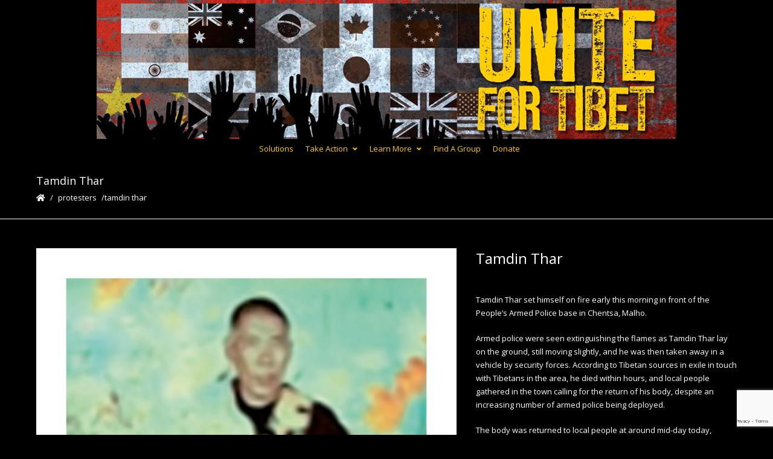

--- FILE ---
content_type: text/html; charset=utf-8
request_url: https://www.google.com/recaptcha/api2/anchor?ar=1&k=6LcDONQUAAAAAE9zJ_PYymqQglqw-9-bHHLB0oxY&co=aHR0cHM6Ly91bml0ZWZvcnRpYmV0Lm9yZzo0NDM.&hl=en&v=PoyoqOPhxBO7pBk68S4YbpHZ&size=invisible&anchor-ms=20000&execute-ms=30000&cb=s5tyti9d4ai1
body_size: 48665
content:
<!DOCTYPE HTML><html dir="ltr" lang="en"><head><meta http-equiv="Content-Type" content="text/html; charset=UTF-8">
<meta http-equiv="X-UA-Compatible" content="IE=edge">
<title>reCAPTCHA</title>
<style type="text/css">
/* cyrillic-ext */
@font-face {
  font-family: 'Roboto';
  font-style: normal;
  font-weight: 400;
  font-stretch: 100%;
  src: url(//fonts.gstatic.com/s/roboto/v48/KFO7CnqEu92Fr1ME7kSn66aGLdTylUAMa3GUBHMdazTgWw.woff2) format('woff2');
  unicode-range: U+0460-052F, U+1C80-1C8A, U+20B4, U+2DE0-2DFF, U+A640-A69F, U+FE2E-FE2F;
}
/* cyrillic */
@font-face {
  font-family: 'Roboto';
  font-style: normal;
  font-weight: 400;
  font-stretch: 100%;
  src: url(//fonts.gstatic.com/s/roboto/v48/KFO7CnqEu92Fr1ME7kSn66aGLdTylUAMa3iUBHMdazTgWw.woff2) format('woff2');
  unicode-range: U+0301, U+0400-045F, U+0490-0491, U+04B0-04B1, U+2116;
}
/* greek-ext */
@font-face {
  font-family: 'Roboto';
  font-style: normal;
  font-weight: 400;
  font-stretch: 100%;
  src: url(//fonts.gstatic.com/s/roboto/v48/KFO7CnqEu92Fr1ME7kSn66aGLdTylUAMa3CUBHMdazTgWw.woff2) format('woff2');
  unicode-range: U+1F00-1FFF;
}
/* greek */
@font-face {
  font-family: 'Roboto';
  font-style: normal;
  font-weight: 400;
  font-stretch: 100%;
  src: url(//fonts.gstatic.com/s/roboto/v48/KFO7CnqEu92Fr1ME7kSn66aGLdTylUAMa3-UBHMdazTgWw.woff2) format('woff2');
  unicode-range: U+0370-0377, U+037A-037F, U+0384-038A, U+038C, U+038E-03A1, U+03A3-03FF;
}
/* math */
@font-face {
  font-family: 'Roboto';
  font-style: normal;
  font-weight: 400;
  font-stretch: 100%;
  src: url(//fonts.gstatic.com/s/roboto/v48/KFO7CnqEu92Fr1ME7kSn66aGLdTylUAMawCUBHMdazTgWw.woff2) format('woff2');
  unicode-range: U+0302-0303, U+0305, U+0307-0308, U+0310, U+0312, U+0315, U+031A, U+0326-0327, U+032C, U+032F-0330, U+0332-0333, U+0338, U+033A, U+0346, U+034D, U+0391-03A1, U+03A3-03A9, U+03B1-03C9, U+03D1, U+03D5-03D6, U+03F0-03F1, U+03F4-03F5, U+2016-2017, U+2034-2038, U+203C, U+2040, U+2043, U+2047, U+2050, U+2057, U+205F, U+2070-2071, U+2074-208E, U+2090-209C, U+20D0-20DC, U+20E1, U+20E5-20EF, U+2100-2112, U+2114-2115, U+2117-2121, U+2123-214F, U+2190, U+2192, U+2194-21AE, U+21B0-21E5, U+21F1-21F2, U+21F4-2211, U+2213-2214, U+2216-22FF, U+2308-230B, U+2310, U+2319, U+231C-2321, U+2336-237A, U+237C, U+2395, U+239B-23B7, U+23D0, U+23DC-23E1, U+2474-2475, U+25AF, U+25B3, U+25B7, U+25BD, U+25C1, U+25CA, U+25CC, U+25FB, U+266D-266F, U+27C0-27FF, U+2900-2AFF, U+2B0E-2B11, U+2B30-2B4C, U+2BFE, U+3030, U+FF5B, U+FF5D, U+1D400-1D7FF, U+1EE00-1EEFF;
}
/* symbols */
@font-face {
  font-family: 'Roboto';
  font-style: normal;
  font-weight: 400;
  font-stretch: 100%;
  src: url(//fonts.gstatic.com/s/roboto/v48/KFO7CnqEu92Fr1ME7kSn66aGLdTylUAMaxKUBHMdazTgWw.woff2) format('woff2');
  unicode-range: U+0001-000C, U+000E-001F, U+007F-009F, U+20DD-20E0, U+20E2-20E4, U+2150-218F, U+2190, U+2192, U+2194-2199, U+21AF, U+21E6-21F0, U+21F3, U+2218-2219, U+2299, U+22C4-22C6, U+2300-243F, U+2440-244A, U+2460-24FF, U+25A0-27BF, U+2800-28FF, U+2921-2922, U+2981, U+29BF, U+29EB, U+2B00-2BFF, U+4DC0-4DFF, U+FFF9-FFFB, U+10140-1018E, U+10190-1019C, U+101A0, U+101D0-101FD, U+102E0-102FB, U+10E60-10E7E, U+1D2C0-1D2D3, U+1D2E0-1D37F, U+1F000-1F0FF, U+1F100-1F1AD, U+1F1E6-1F1FF, U+1F30D-1F30F, U+1F315, U+1F31C, U+1F31E, U+1F320-1F32C, U+1F336, U+1F378, U+1F37D, U+1F382, U+1F393-1F39F, U+1F3A7-1F3A8, U+1F3AC-1F3AF, U+1F3C2, U+1F3C4-1F3C6, U+1F3CA-1F3CE, U+1F3D4-1F3E0, U+1F3ED, U+1F3F1-1F3F3, U+1F3F5-1F3F7, U+1F408, U+1F415, U+1F41F, U+1F426, U+1F43F, U+1F441-1F442, U+1F444, U+1F446-1F449, U+1F44C-1F44E, U+1F453, U+1F46A, U+1F47D, U+1F4A3, U+1F4B0, U+1F4B3, U+1F4B9, U+1F4BB, U+1F4BF, U+1F4C8-1F4CB, U+1F4D6, U+1F4DA, U+1F4DF, U+1F4E3-1F4E6, U+1F4EA-1F4ED, U+1F4F7, U+1F4F9-1F4FB, U+1F4FD-1F4FE, U+1F503, U+1F507-1F50B, U+1F50D, U+1F512-1F513, U+1F53E-1F54A, U+1F54F-1F5FA, U+1F610, U+1F650-1F67F, U+1F687, U+1F68D, U+1F691, U+1F694, U+1F698, U+1F6AD, U+1F6B2, U+1F6B9-1F6BA, U+1F6BC, U+1F6C6-1F6CF, U+1F6D3-1F6D7, U+1F6E0-1F6EA, U+1F6F0-1F6F3, U+1F6F7-1F6FC, U+1F700-1F7FF, U+1F800-1F80B, U+1F810-1F847, U+1F850-1F859, U+1F860-1F887, U+1F890-1F8AD, U+1F8B0-1F8BB, U+1F8C0-1F8C1, U+1F900-1F90B, U+1F93B, U+1F946, U+1F984, U+1F996, U+1F9E9, U+1FA00-1FA6F, U+1FA70-1FA7C, U+1FA80-1FA89, U+1FA8F-1FAC6, U+1FACE-1FADC, U+1FADF-1FAE9, U+1FAF0-1FAF8, U+1FB00-1FBFF;
}
/* vietnamese */
@font-face {
  font-family: 'Roboto';
  font-style: normal;
  font-weight: 400;
  font-stretch: 100%;
  src: url(//fonts.gstatic.com/s/roboto/v48/KFO7CnqEu92Fr1ME7kSn66aGLdTylUAMa3OUBHMdazTgWw.woff2) format('woff2');
  unicode-range: U+0102-0103, U+0110-0111, U+0128-0129, U+0168-0169, U+01A0-01A1, U+01AF-01B0, U+0300-0301, U+0303-0304, U+0308-0309, U+0323, U+0329, U+1EA0-1EF9, U+20AB;
}
/* latin-ext */
@font-face {
  font-family: 'Roboto';
  font-style: normal;
  font-weight: 400;
  font-stretch: 100%;
  src: url(//fonts.gstatic.com/s/roboto/v48/KFO7CnqEu92Fr1ME7kSn66aGLdTylUAMa3KUBHMdazTgWw.woff2) format('woff2');
  unicode-range: U+0100-02BA, U+02BD-02C5, U+02C7-02CC, U+02CE-02D7, U+02DD-02FF, U+0304, U+0308, U+0329, U+1D00-1DBF, U+1E00-1E9F, U+1EF2-1EFF, U+2020, U+20A0-20AB, U+20AD-20C0, U+2113, U+2C60-2C7F, U+A720-A7FF;
}
/* latin */
@font-face {
  font-family: 'Roboto';
  font-style: normal;
  font-weight: 400;
  font-stretch: 100%;
  src: url(//fonts.gstatic.com/s/roboto/v48/KFO7CnqEu92Fr1ME7kSn66aGLdTylUAMa3yUBHMdazQ.woff2) format('woff2');
  unicode-range: U+0000-00FF, U+0131, U+0152-0153, U+02BB-02BC, U+02C6, U+02DA, U+02DC, U+0304, U+0308, U+0329, U+2000-206F, U+20AC, U+2122, U+2191, U+2193, U+2212, U+2215, U+FEFF, U+FFFD;
}
/* cyrillic-ext */
@font-face {
  font-family: 'Roboto';
  font-style: normal;
  font-weight: 500;
  font-stretch: 100%;
  src: url(//fonts.gstatic.com/s/roboto/v48/KFO7CnqEu92Fr1ME7kSn66aGLdTylUAMa3GUBHMdazTgWw.woff2) format('woff2');
  unicode-range: U+0460-052F, U+1C80-1C8A, U+20B4, U+2DE0-2DFF, U+A640-A69F, U+FE2E-FE2F;
}
/* cyrillic */
@font-face {
  font-family: 'Roboto';
  font-style: normal;
  font-weight: 500;
  font-stretch: 100%;
  src: url(//fonts.gstatic.com/s/roboto/v48/KFO7CnqEu92Fr1ME7kSn66aGLdTylUAMa3iUBHMdazTgWw.woff2) format('woff2');
  unicode-range: U+0301, U+0400-045F, U+0490-0491, U+04B0-04B1, U+2116;
}
/* greek-ext */
@font-face {
  font-family: 'Roboto';
  font-style: normal;
  font-weight: 500;
  font-stretch: 100%;
  src: url(//fonts.gstatic.com/s/roboto/v48/KFO7CnqEu92Fr1ME7kSn66aGLdTylUAMa3CUBHMdazTgWw.woff2) format('woff2');
  unicode-range: U+1F00-1FFF;
}
/* greek */
@font-face {
  font-family: 'Roboto';
  font-style: normal;
  font-weight: 500;
  font-stretch: 100%;
  src: url(//fonts.gstatic.com/s/roboto/v48/KFO7CnqEu92Fr1ME7kSn66aGLdTylUAMa3-UBHMdazTgWw.woff2) format('woff2');
  unicode-range: U+0370-0377, U+037A-037F, U+0384-038A, U+038C, U+038E-03A1, U+03A3-03FF;
}
/* math */
@font-face {
  font-family: 'Roboto';
  font-style: normal;
  font-weight: 500;
  font-stretch: 100%;
  src: url(//fonts.gstatic.com/s/roboto/v48/KFO7CnqEu92Fr1ME7kSn66aGLdTylUAMawCUBHMdazTgWw.woff2) format('woff2');
  unicode-range: U+0302-0303, U+0305, U+0307-0308, U+0310, U+0312, U+0315, U+031A, U+0326-0327, U+032C, U+032F-0330, U+0332-0333, U+0338, U+033A, U+0346, U+034D, U+0391-03A1, U+03A3-03A9, U+03B1-03C9, U+03D1, U+03D5-03D6, U+03F0-03F1, U+03F4-03F5, U+2016-2017, U+2034-2038, U+203C, U+2040, U+2043, U+2047, U+2050, U+2057, U+205F, U+2070-2071, U+2074-208E, U+2090-209C, U+20D0-20DC, U+20E1, U+20E5-20EF, U+2100-2112, U+2114-2115, U+2117-2121, U+2123-214F, U+2190, U+2192, U+2194-21AE, U+21B0-21E5, U+21F1-21F2, U+21F4-2211, U+2213-2214, U+2216-22FF, U+2308-230B, U+2310, U+2319, U+231C-2321, U+2336-237A, U+237C, U+2395, U+239B-23B7, U+23D0, U+23DC-23E1, U+2474-2475, U+25AF, U+25B3, U+25B7, U+25BD, U+25C1, U+25CA, U+25CC, U+25FB, U+266D-266F, U+27C0-27FF, U+2900-2AFF, U+2B0E-2B11, U+2B30-2B4C, U+2BFE, U+3030, U+FF5B, U+FF5D, U+1D400-1D7FF, U+1EE00-1EEFF;
}
/* symbols */
@font-face {
  font-family: 'Roboto';
  font-style: normal;
  font-weight: 500;
  font-stretch: 100%;
  src: url(//fonts.gstatic.com/s/roboto/v48/KFO7CnqEu92Fr1ME7kSn66aGLdTylUAMaxKUBHMdazTgWw.woff2) format('woff2');
  unicode-range: U+0001-000C, U+000E-001F, U+007F-009F, U+20DD-20E0, U+20E2-20E4, U+2150-218F, U+2190, U+2192, U+2194-2199, U+21AF, U+21E6-21F0, U+21F3, U+2218-2219, U+2299, U+22C4-22C6, U+2300-243F, U+2440-244A, U+2460-24FF, U+25A0-27BF, U+2800-28FF, U+2921-2922, U+2981, U+29BF, U+29EB, U+2B00-2BFF, U+4DC0-4DFF, U+FFF9-FFFB, U+10140-1018E, U+10190-1019C, U+101A0, U+101D0-101FD, U+102E0-102FB, U+10E60-10E7E, U+1D2C0-1D2D3, U+1D2E0-1D37F, U+1F000-1F0FF, U+1F100-1F1AD, U+1F1E6-1F1FF, U+1F30D-1F30F, U+1F315, U+1F31C, U+1F31E, U+1F320-1F32C, U+1F336, U+1F378, U+1F37D, U+1F382, U+1F393-1F39F, U+1F3A7-1F3A8, U+1F3AC-1F3AF, U+1F3C2, U+1F3C4-1F3C6, U+1F3CA-1F3CE, U+1F3D4-1F3E0, U+1F3ED, U+1F3F1-1F3F3, U+1F3F5-1F3F7, U+1F408, U+1F415, U+1F41F, U+1F426, U+1F43F, U+1F441-1F442, U+1F444, U+1F446-1F449, U+1F44C-1F44E, U+1F453, U+1F46A, U+1F47D, U+1F4A3, U+1F4B0, U+1F4B3, U+1F4B9, U+1F4BB, U+1F4BF, U+1F4C8-1F4CB, U+1F4D6, U+1F4DA, U+1F4DF, U+1F4E3-1F4E6, U+1F4EA-1F4ED, U+1F4F7, U+1F4F9-1F4FB, U+1F4FD-1F4FE, U+1F503, U+1F507-1F50B, U+1F50D, U+1F512-1F513, U+1F53E-1F54A, U+1F54F-1F5FA, U+1F610, U+1F650-1F67F, U+1F687, U+1F68D, U+1F691, U+1F694, U+1F698, U+1F6AD, U+1F6B2, U+1F6B9-1F6BA, U+1F6BC, U+1F6C6-1F6CF, U+1F6D3-1F6D7, U+1F6E0-1F6EA, U+1F6F0-1F6F3, U+1F6F7-1F6FC, U+1F700-1F7FF, U+1F800-1F80B, U+1F810-1F847, U+1F850-1F859, U+1F860-1F887, U+1F890-1F8AD, U+1F8B0-1F8BB, U+1F8C0-1F8C1, U+1F900-1F90B, U+1F93B, U+1F946, U+1F984, U+1F996, U+1F9E9, U+1FA00-1FA6F, U+1FA70-1FA7C, U+1FA80-1FA89, U+1FA8F-1FAC6, U+1FACE-1FADC, U+1FADF-1FAE9, U+1FAF0-1FAF8, U+1FB00-1FBFF;
}
/* vietnamese */
@font-face {
  font-family: 'Roboto';
  font-style: normal;
  font-weight: 500;
  font-stretch: 100%;
  src: url(//fonts.gstatic.com/s/roboto/v48/KFO7CnqEu92Fr1ME7kSn66aGLdTylUAMa3OUBHMdazTgWw.woff2) format('woff2');
  unicode-range: U+0102-0103, U+0110-0111, U+0128-0129, U+0168-0169, U+01A0-01A1, U+01AF-01B0, U+0300-0301, U+0303-0304, U+0308-0309, U+0323, U+0329, U+1EA0-1EF9, U+20AB;
}
/* latin-ext */
@font-face {
  font-family: 'Roboto';
  font-style: normal;
  font-weight: 500;
  font-stretch: 100%;
  src: url(//fonts.gstatic.com/s/roboto/v48/KFO7CnqEu92Fr1ME7kSn66aGLdTylUAMa3KUBHMdazTgWw.woff2) format('woff2');
  unicode-range: U+0100-02BA, U+02BD-02C5, U+02C7-02CC, U+02CE-02D7, U+02DD-02FF, U+0304, U+0308, U+0329, U+1D00-1DBF, U+1E00-1E9F, U+1EF2-1EFF, U+2020, U+20A0-20AB, U+20AD-20C0, U+2113, U+2C60-2C7F, U+A720-A7FF;
}
/* latin */
@font-face {
  font-family: 'Roboto';
  font-style: normal;
  font-weight: 500;
  font-stretch: 100%;
  src: url(//fonts.gstatic.com/s/roboto/v48/KFO7CnqEu92Fr1ME7kSn66aGLdTylUAMa3yUBHMdazQ.woff2) format('woff2');
  unicode-range: U+0000-00FF, U+0131, U+0152-0153, U+02BB-02BC, U+02C6, U+02DA, U+02DC, U+0304, U+0308, U+0329, U+2000-206F, U+20AC, U+2122, U+2191, U+2193, U+2212, U+2215, U+FEFF, U+FFFD;
}
/* cyrillic-ext */
@font-face {
  font-family: 'Roboto';
  font-style: normal;
  font-weight: 900;
  font-stretch: 100%;
  src: url(//fonts.gstatic.com/s/roboto/v48/KFO7CnqEu92Fr1ME7kSn66aGLdTylUAMa3GUBHMdazTgWw.woff2) format('woff2');
  unicode-range: U+0460-052F, U+1C80-1C8A, U+20B4, U+2DE0-2DFF, U+A640-A69F, U+FE2E-FE2F;
}
/* cyrillic */
@font-face {
  font-family: 'Roboto';
  font-style: normal;
  font-weight: 900;
  font-stretch: 100%;
  src: url(//fonts.gstatic.com/s/roboto/v48/KFO7CnqEu92Fr1ME7kSn66aGLdTylUAMa3iUBHMdazTgWw.woff2) format('woff2');
  unicode-range: U+0301, U+0400-045F, U+0490-0491, U+04B0-04B1, U+2116;
}
/* greek-ext */
@font-face {
  font-family: 'Roboto';
  font-style: normal;
  font-weight: 900;
  font-stretch: 100%;
  src: url(//fonts.gstatic.com/s/roboto/v48/KFO7CnqEu92Fr1ME7kSn66aGLdTylUAMa3CUBHMdazTgWw.woff2) format('woff2');
  unicode-range: U+1F00-1FFF;
}
/* greek */
@font-face {
  font-family: 'Roboto';
  font-style: normal;
  font-weight: 900;
  font-stretch: 100%;
  src: url(//fonts.gstatic.com/s/roboto/v48/KFO7CnqEu92Fr1ME7kSn66aGLdTylUAMa3-UBHMdazTgWw.woff2) format('woff2');
  unicode-range: U+0370-0377, U+037A-037F, U+0384-038A, U+038C, U+038E-03A1, U+03A3-03FF;
}
/* math */
@font-face {
  font-family: 'Roboto';
  font-style: normal;
  font-weight: 900;
  font-stretch: 100%;
  src: url(//fonts.gstatic.com/s/roboto/v48/KFO7CnqEu92Fr1ME7kSn66aGLdTylUAMawCUBHMdazTgWw.woff2) format('woff2');
  unicode-range: U+0302-0303, U+0305, U+0307-0308, U+0310, U+0312, U+0315, U+031A, U+0326-0327, U+032C, U+032F-0330, U+0332-0333, U+0338, U+033A, U+0346, U+034D, U+0391-03A1, U+03A3-03A9, U+03B1-03C9, U+03D1, U+03D5-03D6, U+03F0-03F1, U+03F4-03F5, U+2016-2017, U+2034-2038, U+203C, U+2040, U+2043, U+2047, U+2050, U+2057, U+205F, U+2070-2071, U+2074-208E, U+2090-209C, U+20D0-20DC, U+20E1, U+20E5-20EF, U+2100-2112, U+2114-2115, U+2117-2121, U+2123-214F, U+2190, U+2192, U+2194-21AE, U+21B0-21E5, U+21F1-21F2, U+21F4-2211, U+2213-2214, U+2216-22FF, U+2308-230B, U+2310, U+2319, U+231C-2321, U+2336-237A, U+237C, U+2395, U+239B-23B7, U+23D0, U+23DC-23E1, U+2474-2475, U+25AF, U+25B3, U+25B7, U+25BD, U+25C1, U+25CA, U+25CC, U+25FB, U+266D-266F, U+27C0-27FF, U+2900-2AFF, U+2B0E-2B11, U+2B30-2B4C, U+2BFE, U+3030, U+FF5B, U+FF5D, U+1D400-1D7FF, U+1EE00-1EEFF;
}
/* symbols */
@font-face {
  font-family: 'Roboto';
  font-style: normal;
  font-weight: 900;
  font-stretch: 100%;
  src: url(//fonts.gstatic.com/s/roboto/v48/KFO7CnqEu92Fr1ME7kSn66aGLdTylUAMaxKUBHMdazTgWw.woff2) format('woff2');
  unicode-range: U+0001-000C, U+000E-001F, U+007F-009F, U+20DD-20E0, U+20E2-20E4, U+2150-218F, U+2190, U+2192, U+2194-2199, U+21AF, U+21E6-21F0, U+21F3, U+2218-2219, U+2299, U+22C4-22C6, U+2300-243F, U+2440-244A, U+2460-24FF, U+25A0-27BF, U+2800-28FF, U+2921-2922, U+2981, U+29BF, U+29EB, U+2B00-2BFF, U+4DC0-4DFF, U+FFF9-FFFB, U+10140-1018E, U+10190-1019C, U+101A0, U+101D0-101FD, U+102E0-102FB, U+10E60-10E7E, U+1D2C0-1D2D3, U+1D2E0-1D37F, U+1F000-1F0FF, U+1F100-1F1AD, U+1F1E6-1F1FF, U+1F30D-1F30F, U+1F315, U+1F31C, U+1F31E, U+1F320-1F32C, U+1F336, U+1F378, U+1F37D, U+1F382, U+1F393-1F39F, U+1F3A7-1F3A8, U+1F3AC-1F3AF, U+1F3C2, U+1F3C4-1F3C6, U+1F3CA-1F3CE, U+1F3D4-1F3E0, U+1F3ED, U+1F3F1-1F3F3, U+1F3F5-1F3F7, U+1F408, U+1F415, U+1F41F, U+1F426, U+1F43F, U+1F441-1F442, U+1F444, U+1F446-1F449, U+1F44C-1F44E, U+1F453, U+1F46A, U+1F47D, U+1F4A3, U+1F4B0, U+1F4B3, U+1F4B9, U+1F4BB, U+1F4BF, U+1F4C8-1F4CB, U+1F4D6, U+1F4DA, U+1F4DF, U+1F4E3-1F4E6, U+1F4EA-1F4ED, U+1F4F7, U+1F4F9-1F4FB, U+1F4FD-1F4FE, U+1F503, U+1F507-1F50B, U+1F50D, U+1F512-1F513, U+1F53E-1F54A, U+1F54F-1F5FA, U+1F610, U+1F650-1F67F, U+1F687, U+1F68D, U+1F691, U+1F694, U+1F698, U+1F6AD, U+1F6B2, U+1F6B9-1F6BA, U+1F6BC, U+1F6C6-1F6CF, U+1F6D3-1F6D7, U+1F6E0-1F6EA, U+1F6F0-1F6F3, U+1F6F7-1F6FC, U+1F700-1F7FF, U+1F800-1F80B, U+1F810-1F847, U+1F850-1F859, U+1F860-1F887, U+1F890-1F8AD, U+1F8B0-1F8BB, U+1F8C0-1F8C1, U+1F900-1F90B, U+1F93B, U+1F946, U+1F984, U+1F996, U+1F9E9, U+1FA00-1FA6F, U+1FA70-1FA7C, U+1FA80-1FA89, U+1FA8F-1FAC6, U+1FACE-1FADC, U+1FADF-1FAE9, U+1FAF0-1FAF8, U+1FB00-1FBFF;
}
/* vietnamese */
@font-face {
  font-family: 'Roboto';
  font-style: normal;
  font-weight: 900;
  font-stretch: 100%;
  src: url(//fonts.gstatic.com/s/roboto/v48/KFO7CnqEu92Fr1ME7kSn66aGLdTylUAMa3OUBHMdazTgWw.woff2) format('woff2');
  unicode-range: U+0102-0103, U+0110-0111, U+0128-0129, U+0168-0169, U+01A0-01A1, U+01AF-01B0, U+0300-0301, U+0303-0304, U+0308-0309, U+0323, U+0329, U+1EA0-1EF9, U+20AB;
}
/* latin-ext */
@font-face {
  font-family: 'Roboto';
  font-style: normal;
  font-weight: 900;
  font-stretch: 100%;
  src: url(//fonts.gstatic.com/s/roboto/v48/KFO7CnqEu92Fr1ME7kSn66aGLdTylUAMa3KUBHMdazTgWw.woff2) format('woff2');
  unicode-range: U+0100-02BA, U+02BD-02C5, U+02C7-02CC, U+02CE-02D7, U+02DD-02FF, U+0304, U+0308, U+0329, U+1D00-1DBF, U+1E00-1E9F, U+1EF2-1EFF, U+2020, U+20A0-20AB, U+20AD-20C0, U+2113, U+2C60-2C7F, U+A720-A7FF;
}
/* latin */
@font-face {
  font-family: 'Roboto';
  font-style: normal;
  font-weight: 900;
  font-stretch: 100%;
  src: url(//fonts.gstatic.com/s/roboto/v48/KFO7CnqEu92Fr1ME7kSn66aGLdTylUAMa3yUBHMdazQ.woff2) format('woff2');
  unicode-range: U+0000-00FF, U+0131, U+0152-0153, U+02BB-02BC, U+02C6, U+02DA, U+02DC, U+0304, U+0308, U+0329, U+2000-206F, U+20AC, U+2122, U+2191, U+2193, U+2212, U+2215, U+FEFF, U+FFFD;
}

</style>
<link rel="stylesheet" type="text/css" href="https://www.gstatic.com/recaptcha/releases/PoyoqOPhxBO7pBk68S4YbpHZ/styles__ltr.css">
<script nonce="rkEF2ekmJKFU8SVsKb7vBQ" type="text/javascript">window['__recaptcha_api'] = 'https://www.google.com/recaptcha/api2/';</script>
<script type="text/javascript" src="https://www.gstatic.com/recaptcha/releases/PoyoqOPhxBO7pBk68S4YbpHZ/recaptcha__en.js" nonce="rkEF2ekmJKFU8SVsKb7vBQ">
      
    </script></head>
<body><div id="rc-anchor-alert" class="rc-anchor-alert"></div>
<input type="hidden" id="recaptcha-token" value="[base64]">
<script type="text/javascript" nonce="rkEF2ekmJKFU8SVsKb7vBQ">
      recaptcha.anchor.Main.init("[\x22ainput\x22,[\x22bgdata\x22,\x22\x22,\[base64]/[base64]/[base64]/[base64]/[base64]/[base64]/[base64]/[base64]/[base64]/[base64]\\u003d\x22,\[base64]\x22,\[base64]/Cs8O4K8KSRcKow6wBQ8OUw6/Dt8O0w4d4csKfw4bDjxhoZcKtwqDCmmDCmsKQWXV0Z8ORDMKEw4t7O8KJwpojeFAiw7sVwr07w4/[base64]/KMKrw4U+w7Vxw4TCpsKQHkMzE2lQHcKWVsOQJsO2R8OCeC1vKz90wok9PcKabcKEV8OgwpvDosOQw6EkwqnCrggyw7omw4XCncKOTMKXHEkWwpjCtScSZUF5YBIww6VqdMOnw7zDsyfDlFvCgF8oCMO/O8KBw4XDgsKpVjXDtcKKUl/DucOPFMO4JD4/CcOAwpDDosK4wrrCvnDDu8OtDcKHw5nDmsKpb8K7C8K2w6VoA3MWw63CmkHCq8O0eVbDnV/CpX49w7nDqi1BGcK/wozCo1nCow5rw70BwrPCh3DCqQLDhXrDlsKOBsOPw49RfsOPKUjDtMOkw4XDrHgAFsOQworDnVjCjn1POcKHYk7DkMKJfAvCvSzDiMKFK8O6wqRFJT3CuzLCtCpLw7PDgkXDmMOewoYQHxdLWgx4Eh4DPcOew4spQmjDl8OFw7PDiMOTw6LDtk/DvMKPw6XDlsOAw70vWmnDt0ssw5XDn8OcJMO8w7TDkQTCmGkrw50RwpZhV8O9wofCpMOEVTtiNCLDjQ1SwqnDssKWw4JkZ13DslAsw6VzW8Ovwr7CmnEQw65gRcOCwrQ/woQkdSYWwqM7FjQ+JTLCjMOGw7ARw6nCu3JcKsKcesKUwp1DKA/CgwUpw5IHHcOFwpRRNm/DhsOFwq85fXMGwqTCk0kBP0oxwohMaMKLfsO+FiF+aMOuGxLDtGnDvjcPJCJwecOpw4zCjWdmw5oWBhgIw71SbG3CiSfCvMKXSXFUTMO+XcO/wr8XwoDCgsKERkNcw4TCrHxWwqEHNcOUVj8WUCQcRcKGw4/Dk8OSwoXCl8O+wpkLwqdzYgXDlsK2R23CtRRvwrF/Q8OawqnCrMKtwofDuMO1w7gawqM3w4HDrsKjBcKJwrTDjHZFZGDCsMOwwpcjw6Zowo42wonCnRcpakVuAURjasOcJcOJRMK/w5zCn8KhUcOww65JwrB/w50YEwrCrAIUfS7CpirCn8K1w6bChnFBdsOow6fCncOMG8OPw4zCklBQw4jCs1hWw6lPB8KLM1zCo1dAaMOpIMKIG8Kpwqkuw4EERsOUw5fChMKBY3DDvsK/w6DDg8KAw7dRwoYmV1kMwoPDpnssHsKXcMK9ZcObw4knRhTCvGhiQkwAwoPCpcKfwqg2a8KRKh1rIx9lZsOaVS0XAsOsWsOcSH9YY8K9w4DCrsOewpbCgcKXSRrDqMOhwrTCnzEHwqtRwqzCjjnDiH7Cj8OGwpXCu1QvbHFdwr9JPULCv0/CjDRrJlROC8K1fMKuwoLCvHoIDBHClcKhwpzDhC3DssK4w77Cjzxiw6xdPsOqCgFNZMOgLcKhw4PCnB/[base64]/[base64]/CgXhEwqbCuC3DoAZKwrIpwrvDm8OTwqnCrCELWcOte8K6RS1/XBPDvTzCocKFwqDDlwJAw6nDi8KfI8KPG8OZc8KlwpvCuSTDiMOOw4lHw5FJwrzClB3CjBYaMMK/w5jCkcKGwq8VTMOaworCnMOCDDjDmTDDtCTDsnEBWljDrcO9wqNtLFjDuV1UDn4vw5Bzw4/Dskt+ZcOwwr9KesKGOyEtw5l/ccKpw75dwoFKYjlZdsOYw6RZRHnCqcKZDsKNw48bKcObwoQ2SGLDrl3CsRvCrRLDgU8dw6QNWMKKwpEYw5t2Y0nCi8KIOsKSw53CjHvDlgQhw7fDun7Co1jCpMOVwrXCtmsvIGjDlcKRw6B4wpV4UcKsF07ClMK7wobDlh40OH/DsMOcw5BeT0fCv8Opwo9lw5rDnMOTcWRzZcK9w7N/w6/DhsOYPcOXwqbCrMOMwpN1GCY1wq/CtwzDncOFwq/CocK+BcOxwqrCsBJRw57CoydAwpfClWwOwqEZwpjCgn4yw607w6jCpsO4UwLDh0HDki/CiQ8wwqDDkVXDghnDtEvCm8KQw4jCv3ZMa8OZwrvCnQxEworDqwHCuAXDksK0QMKZfSzCv8ORw4DCs1PDtSAFwqZrwoDDqMKdBsKJccOHVcOmw6tVw59RwpAywpUxw53CjnTDtMKpwqbDjsKBw4bDp8Ocw7hgBxPDgldyw74AEMOEwpBLT8KieQZRw707wqN0wqvDpV/Dmy3Dpg7Du00wUwF/[base64]/[base64]/DpDXDnMOUw4/DhUHDksKqw7Bywp3DuwBpw4NwGVjDi8KWwrvCpxQSfcOEQ8KUMFxUEkbDqcK5wr7CnMK+wpBxwpXDl8O2TTY7w73ClTnCmsKQwol7IcKOwrnCrcKcAQbCtMKCR0jDnCMjwpbCuwE+w54TwrYSw6MKw7LDrcOzHsKtw5FaVjocGsKtwp9iwq1NYydFQxXDhA/DtWRswpnCnGEyGyA3w45jwovDg8OCL8ONw4jCkcKNWMOiFcO6w4sxw5XCgktcwotcwrdyH8OFw5bClsOYYkLDvsOvwolHNMOYwrjCkMK8P8OcwqhHRjPDiGcpw5bCkjHCi8O9P8O0MB99w4TDnQgVwpZLSMKFG0vDo8KHw7w4wo3CtsK/DsO8w7ADFcKfPsOSwqM+w4R6w4XDvsO7wrsDw6/CtcODwo3DicKHX8OBw5cOaX9BUMKfZFLCjEDCgR7Dp8K+W1APwoNbw5oRw6/CpRJAw6fCmMKtwq8FOsOzwrLDtjpywpxldkbDk1Ydw7oVD0ZIBDPDgzEYIn5LwpRSw41nw5fCtcORw4/Dm13DhipVw6/Ct2sVTxTClcKLfxgQwqpyZAzDpsOKwq3Do3jCiMK9wqx5w4rDpcOHD8ONw412w47Cs8OkT8KwE8Kjw5/CtxHCoMOBc8K1w7B/w6kQTMOQw4YPwpQDw6DDgg7Dq0TDiypYRsKKSsK8CMKawqwPXk4tJMK3WAvCuT94H8KbwqB8KEA5wrzDgkbDmcK3R8OSwqnDql3DncOjw6/CulEJw5XCpjzDqcK9w5JJTMKZPMOMwrPCuH54IcK9w48DFsOFw79GwrByBE0rwpDCiMOBw6gHXMOYw4XCsnRHRcOJw50cKMK/wqcPW8OdwrPCgjbCr8KVQcKNGnrDtTs3w5PCo1jDgVkLw6JbZjJiMxgLw4BETiZ4w7LDoVNQe8OyG8KgFydwNxDDicKSwr0Jwr3DrHw4wo/[base64]/[base64]/ZsO+w6LDocOYw7UXMMOfwrjCsMKpSgN3L8OqwrwCwoQJNMOtwosGw6cMc8Oyw7kCwotdLcOEwoQxw5/DkiHDvULDpsKyw60bw6fDiibDkmdVQcKvw5F9woLCscKEw7DCqEvDtsKiw4ZWbxHCuMOnw7TChlPDj8Knw7PDhR7DkcK0esOjWnYdMWbDuj7Cn8KaWcKBF8OaTmhtQwh/[base64]/[base64]/wrRewqh9C23DtMOqw51JP0NKHcKBw7BdE8K8w6JOLmRRWjXDl3cXW8OlwodKwqDCjlHCrsO/wrVHSMO7RFZrIHYMwpPDrMOdesOpw5bDpBdPTWLCo2EGwpxAw4vDljxITU9dwp7CqyU/[base64]/DiQPCsAV2N8K6worDucKQw4LDu8O+w4rDrsKcw5LCr8KXw5dVw4hyU8OsKMKiwpN3wrnCgl5cJRZKG8OmV2F+Y8KcbijDowk+C1kMw57ChMK7wqTDqMKVVcOifsOTXV8fw6lowoHDmko4RcOZWF/CnSnCscKkYzPCgMKaHsKMdCtFb8KyO8OCZWHDtiM+wqgrwq9+XcOAw5XDgsKFwqTCmsKSw6I9wqU5w5HCj3rDi8OOwofCrAHCmsOowrtVYsKrDGzCl8O3MMOsZcKKwqTDoDbCiMKbM8OKCkYrw57DqMKZw5I+LcKew5/CsxfDmMKSJMKUw5Rtw5PCtcOywqXClwEaw5Aqw7jCocO7NsKKw5/CosKsbMOcMxBdw65Ewo53wofDkBzCgcO3Jy80w4vDhMKodTAKw6jCrMOPw4c5w4bDv8KFw6fDhVZ6K0XCmhEFwqzDhMO/Bg3Cu8OMQ8K0MsO/[base64]/DkMK8w5UpwqNjPw1Fw7LCgcKWw6rDkMKxw5rCr3YID8O0FAfDsAt3w4HCuMOnYsOpwrvDgSzDtcKVwo5kJ8OmwprDr8OZOj8KTMOXw7nCllNbRkpJwo/Dh8Kuwp1LTB3Cr8Osw6HDtsKHw7bCnBtcwqhDwrTChkjCrMOLY2pSL28Gw4dhf8Kpw5NCf3DDjsKNwobDknINNMKEHcKsw7kOw41vDMKxFkfDoC1VUcKWw5N4wrEzRnFMw5kcc3nDsDHCicKiw5gQIsKJex/DhcOfw6/[base64]/[base64]/[base64]/FsOZw6U9KMKJw6jDk8KLwprDnDMlw41VWBh+FcOhw77CmVA1dcKfwpTCqlY+LUHCkC0nV8O3E8KKTh7Dn8K8SMK/wpQ7wpnDkivDqwdYITZEKmXDicOVE0rDgMKyKcK5EEhzHsK2w7VeYMKRw5hHw77CvQbChsKFcl7Cnh3DqGnDvsKsw7puYMKRwoLDrsOUKMKBw6bDlMOXw7VzwrXDosOgJgFpw7nCiSILbQzChcODM8OmKQc6X8KEEcKnQ2U3woEnQTrCtTfDsE/Dg8KjNsOQSMK3w5hoamxVw79ECcOrLj0iQ2nCssOJw60zH1lWwrpywq3DnCfDiMOHw5nDum8fKwp/X3oQw64wwqgGw7UPQ8O5YsOkSsK/[base64]/wp8Iw6PDqsOxwptPWsKnw5/DvsKAwrvCj1Vlw4HCvcKbc8ODDMKfw4DDo8KDKMOvWClaXQTDlwkpw5onwoXDsFzDpzXCl8KKw5vDuivDoMOSWTXCrhVMwqUMNMOKBmfDp0HCoS9JGcOWUDnCsTFLw4DCklsiw5/CvC3Dmm93wo59cB07wr01wrxmaBfDqnNBUcOGw7cpworDpcKiIMOHZMKTw6rDt8OdZEJDw4rDrsKow6ZDw4TCp33CqsO7wohYw49Ow6vCtsO9w4sUdBvCqBotwoYhw5DDrMKHwqQEYCpSwo50wq/Dvi7CnMK/[base64]/[base64]/CgA4RecO/w6YJw5wFwqEOS8OBw7zCh8Kkw5IQJMOyclfClRrDqcOvw5vDs0HCnhDDkcOXw6vCoHTDkg3DiVzDt8KFwoDCjcKdDMKOw7EmM8O6e8OkGcOnLcK9w4EPw71Fw4LDlcKtwpVhEcKew6nDsCNeO8KIw7l/wpopw5x+w71vTcORD8O0BMO7ChIjcSp9fX/Dsw7Dn8ODJsOIwqljUCk6AsOowrTDuCzCh1tOJMKlw7LCn8O9w6nDs8KGD8ODw5LDsgTCqcOnwqjDk2cOJsKawolRwp5tw7xiw6YYw7B9w55XAUY+EsOKfcOBw7dEP8O6woXDlMK/wrLDosOnHMKzLETDp8KFf3NfLcOISjvDtcK/VMOUBFttCMONH2QFwqLDlQAmT8Kow4ciw6bCl8KqwqfCqsOsw7PCoB7Dm37ClsKtBhEqRwgAwrXCjUPDv1/[base64]/wqBlw7phw47Ct37Dv8O7UD7CiMK0FWfDnHTDm0spwo3Dsi8/w5pxw7zCn1t3wpsgasKYC8KNwp3CjSgCw77Cp8OlVcOQwqRZw68QwrrCohQtPGLCuXPCk8Kyw6bCl0fCsHUzcg0lFcKqwpJtwpzCucKswrXDuk7DvwkWwrU1UsKUwoDDq8K4w6vClR07wrxYbcKwwrDDncOJR3l7wrxwKMOhZMKTwq8uSy/DiVkMw47Cj8KgX2kIbEXCs8KILcO7wo3DicO9E8KAw5g0GcOBVhPDlXXDnMKUZsOow7DCnsKowqpoTgVUw6BaY2jCkcOGw41YfgvDolPCmsKbwq1dRQ0pw4DClgEEwqVjLy/Dk8KWw43CmkESw7hBwoDDvz/DlQxIw4TDqQnDmsKGwqUSZ8KgwoPDuznDk0/Dp8O9wrYUbRg/w70dw7QgW8O7WsOPwoTDtFnCiSHCvsOceThEXcKXwobCnMOkwpbDmcKnBxg6Rl3DriHDt8OgYXUPIMKNecOCwoHDncOYN8KAw7AOYcKVwrhWFMOUw6HDvwd/[base64]/wpXCqjbCksKzMMKiw6zCu3XCusKywqIqwrTDkT1hcQsJUcO9wqoGw5LCjcK/d8KdwqvCocK/wonCtMOgAx8NB8K4M8K6dSYEAUHCqg13wp0QXwrDnMKiNMOTVMKfwpo/wrDCpmEBw5/CisOgdcOlKCLDi8KmwqdbbArCjcK0Smxiwo9Wd8Ocw6AAw4/ChzfCvwLCmxfDrMODEMKkwovDhQjDkcKvwrLDpXJVOsKcOsKBw5rDnUfDmcKOe8KGw5vCqcOmJENYw4nCkSTDmTzDi0dSdcOAc3VTO8KZw5jCusKFfEjCu13DnyrCtMKNw750woxgZsOSw6nDkcOgw5Q6w4RPL8OLDmx/wqoxWh3DhsOweMK/w5jCtkJZBgjDpiDDgMKzw5jClcOnwqHDqCkKw4LDoVTCi8OGw6sTwrrCjAJETMKiLsKZw4/[base64]/CrMKOw5wWwpkjwrtpwprCnMOuw40/[base64]/DkMKYEDkdw65/w68HFMK9a8KVMShVIAvCij7DjjTDhF3DilPDpcK3wrdqwr/CkMKTE1nDpzLCt8K/IzDDiVvDm8K1w6szK8KRWmFmw5PCgkHDvArCp8KEWcO/[base64]/[base64]/DosKLNApkE8O+w73DpMKOw5rCqinDssOvB1DCnMKiw6wawoPDmRLDjsOEKsK6w5AkJDIew5DCk0tOTzjCkzF/eg5Ow5YGw7DDl8KHw6oJFBkWHwwJw5TDrnvCqF4UNMK8Di3DjMOSbw3DhBLDr8KcYRFcZMOCw7DDjkVhw5jCucO7TsOmw4HCg8O8w5FOw5jDhcKMTm/CmVxgw67DrMOjw6pBWiDDk8OXX8K7w5gED8O0w4bCq8KOw6rCq8OZXMOnwrnDn8OFTiwdbhBzYzImwoMTcTJTMmEWBsKGCcOgcinDksO/A2cOw7DDukLCjcKpS8OQCcOCwqDCuUUkTTFCw5FLFsKGw4g9BMO7w73DtFTCvAQqw6nDmER5w7JkAjtbw4TCvcORKmrDl8KrEsO/Q8Kab8Oew4HDkX/DiMKfC8OuNmrDmiTCnsOOwr3CryhGVMOYwohTHXYdc1DCmFYTTcK6w4pewpcoW27CqT/[base64]/wpnDvcORL13CsMOedxvDtWjDtMOuEW5lwqYuwrRJwpR/[base64]/VhlOZ8OZST41CMKjZwUhw4DCmR8uIRUIHsO2wp9MblzDvcOgTMKHw6vDui1XNMOEw7wELsOjYwsJw4duR2nDh8OeYcO0wpLDl1fDozYow6Z3TcKKwrHChjFpU8OYwqtnNsOEwph+w4HDjcOdKXjDksK5Wk/CsTQHwr1uSMOAV8KmN8K3woJpw5rCkQ0Iw5wOwp1dw7olwo0deMKCMAJQwqk8w7tMFzLDkcOMw7LCq1AYw55LI8OYw7XDm8OwWjdhwqvCsh/ClX/DjsKtfUMgwr/[base64]/CgMKpXR7CpWQZw4HChRVaXsKvcsOgw6BqwpBxZBAPwpXCjgbCncKHIEAMOj0lOnzCpsOgCCHCn2jCjUkSfcO+w4nCo8KCAAljwrAWwrjCmjY6Zh7CvgpGwoJ7wrNXeU4+McO/wqjCpcOJwrx8w73CtsK9KCPCpsK+wrUbwqrDlVzDmsOJRybDgMOswqJ8w6tBw4rCvMK2wpoQw63Csx/DvcOPwpUrFEnCq8OfT2bDgXgTQUPCnsOYAMKQZ8Ohw7tVBcKow5xZY0tiIArCjVE3WjhKw7xQcFcQAgAHTWJ/[base64]/Dp1Z/w6h/woRSw7rDjhXChsKnGyh5wqQwwqLDtcK4w7XDksK9wrwpwovDocKCw4/DhsKAwp7DjiTCo31lJDAYwovDk8OCw7MGV2cSREfDgS0AIsKvw7IUw6HDtsKEw4PDpsO6w689w4hbD8OkwokLw4hGf8Otwr7CgWXCucOSw4vDpMOrDsKUVsONwphWKMO/XcOUSkrCjsK8w4vCvDbCrcKywqwawqPCrcK5wq3CnVZIwofDrcOHGMOYZcK1CcOVGMOiw41SwpjCosOkw63CoMKRw7nDq8K2csK/w4F+wotKAMOKw4gkwojDilUJSgk6w4Brw7lQVw0uHcONwpjCicKGw5XCiTXDmhEZJMOgVcO3YsOWw73CrMOzUkrDvUxxPx/CoMOqIcOhfD0Jb8OvRlnDlMOBJ8K5wrbCtcKxb8KIw7TDr0XDjyjChnjCpcOSw6nDoMK/IDQQKF13MwrCssOBw73ClcKqwqjDg8O7R8KqCwsxJkkLw48FQ8OFcQXDi8OPw552w4/CsXYkwqXCs8KbwpbCjCfDscOlw4jDrsO2wo8Uwohja8KSwpHDjsKYIsOhLcOWwoTCvcOnZG7CpivDvkzChcOMwqNXHVhcJ8ODwqYpAMK4wq3DlMOoWjTDn8Oze8OnwpzCmsKgVsKIMT4uZwjCsMK0WMK5VB9fw5/[base64]/[base64]/ZSxiw4VWwqnDpsO9DHI3bsK2w5xOw6lSengNC1jDmcKoYFE6dQDDuMOJw4zCh1vCvMOnaRBaWy7DmcOgDTrCgcOqw6jDvFbDrzACVcKEw60sw6LDiyJ/wqzDpRJBccO4w40gwr0cw49LFMKTMcK9BMOrVsKhwqQEwrQMw48JfMONP8OmKMOMw6XCksKiwrPDvAdbw43DiEEQI8OOV8K/ZcKKRsOzKjRyQMOAw43DjcODwq/CtMKxWFlgWcKPW0Fxwr/DncKuwqjCicKUBsOMDTBYUisic2ICXMOBQMKOw53CnMKNwoYow7/CnsOYw7ZRS8ORasOsUMOdw5Elw5vCjMO/wrzDtsK+wpoNI1TDuX3Cs8OkelTCksK6w5PDixjDoUHCnMK/wptiJsOoDcOsw5nCgxjDvBd8w53DvsKpVcOVw7TDuMOCw5xaQ8O1w4jDlMOMNMK0wroIcsOKUhHDlsOgw6vCsTcQw5nCtsKOQGvDtGbDs8K1w65Gw6AeHsKhw5FmesOdZTfCoMK6XjvCj3PDmCVKM8OMZFPCkHfDshfDll/CuyPDkEYVUcOQEcOBwo/Cm8KOwrnDmC3DvGPCml/CoMOmw48vIjPDkGHCpxHCscORKMOyw7skwp09GMOAdHNIw5NocVpRwrbCisORL8K3JyPDjmrCr8ORwo7CkztOwoPDqm/DsFkyCQrDiGF4fALCqcOZD8OYwpoXw5kGw4wtSG59BjXDlsOOw6LCumUDw4PCrDjDkUnDvMKjw7kVKHcLe8Kfw4PDhsKyT8Oow4xsw6sLw6xzN8KCwpFRw780woVrBMOqUA90X8Kyw6YdwrzCvMKYwpBzwpXDhjDCsQXDpcOyX1pPEcK6X8K4LRYww5xUw5B0w4w/w60dwqzCnTrDtsO5A8K4w6ttw6rClsKydcKqw4DDnAl8TlDDmDHCgcKCLsKuEcOTJhxjw7Yyw7bDpl8Ewp/[base64]/DqcOwJXrCk8K8wqrCucOXwofDqFzDhMK7bMO9DcKbwpzChsKUw4bCqcOww4/[base64]/CgMOrw71Dw48+w6NQD8KkwrvCojfCmV/Cricew7LDjX/CksKQwrEVwqkCR8Kywq3CisOawptuwpocw5nDnErCkxpCTSzCksOKwoPCr8KnLcOaw4vDsn/Dm8OSXsKaXFN9w5LCjcO0ZUkLQ8KkXSs6wos8woItw4QNSMOUA1DCs8KNw5oJbsKPZStaw4kMw4TCgw15IMONI3PDssKmFkDDgsOrFgAOwqdgw4lDTcKRw4vDu8OxBMKJLgs/w7PCgMOsw7sma8KMwq4MwoLDng54AcOtVw7Ck8OcTRbCkUvCq3jDvMKswoPCp8OuFTLCiMKseAoVwpM7MDl7wqM6Sn/[base64]/DvGkcwq1hwoptwr4EwqAhwrsgYDbDl2rDoMOBKSgRNB7ClcOrwpIMFQDClsOpbl7Cr2jDucONHsK9OcO3JMOfw4RZw7jDkGfCjAnDmycvw4zCh8KRfyVmw7NeZcKUSsOiwrhfNcOofW9PQktlwqMqCSvCsirCssOKfknDg8OVwoHDhsKIAzwNwrrCvMO/w5fCkXfCnwsATBtBB8KoLcOXL8OjfMKQwrw9wqbCjcO/AsKbYB/[base64]/[base64]/Cvig2woBXCMKeVExfcm/DvEJFw5NvwrrDhC/CinUmwopsLkrClF7CisOWwrx6YXnDkMK2wrTCvMK9w7YWX8OwVD/[base64]/DmhTDiQzCpcOWRCrCrcKPOcK9wqzDrE4QAFzDmhTDocOUw6FYZcOwM8K6w6xKw6APNmfCi8ObYsKZBisFw4rDpGEZw6MhSTvCszxCwrl0w6p/[base64]/DosOSLDLCocK6w7YEwr7CmcOXwpAtbTjCjcKocT46w7DCnQ9ew6rDsh9XWy8iw61xwrFKTcO6GirCtHfDpcORwq/[base64]/[base64]/wrXCjMONwpp1CgIaIwYJW2NHTcO9wonCmy3Dj1QYwpN6w5fCncKTwqcew6HCl8KlbhNAwp5SZMKPXn/DoMO1VsOoVzd9wqvDqEjDnsO9EE1sQsKVw7PDh0YVwr7DisKiw4sSwrrCskJRSMKybsOlG2LCm8KsYxdUw4czI8OVBRnCp1lkwotgw7cnw5QFZjzCgWvChTXCt3nDnFXDlMKQFSN5KyA4wp7CrVYOw5zCtsOhw5Irw5PDjMORdmo5w4xfw6ZKQMKreV/CqHrCqcKmRnERLGbDgsOkTS7Cryguw5EJwrwrBw43HWrCkcKPRVTDqMKRSMKzbsObwqhqdsKEckscw5TCsl3DtRkcw5E0Vhpmw5lrwqDDjFPDkXUaLlRpw5nDi8KQwqsLwokkdcKGwqUnw5bCucOew6/CnDzDjcOcw5DCiGcgDTHCkcOyw7lzcsOWw4Rlw4fCpAxww6dSCXVfMcOPwrVSw5PCoMKWwok9asKTGcKIRMOyJXlNw6RWw4TCtMOjw7/Cq2bCgmlmek4rw5/CnzUXw7xbIcKuwoJJTsO4GRhEZnA3eMK7wqXClg8SJ8KxwqpdW8KUL8KOwozDu1E8w5bClMKZwqYzw7EffcKUw4/CnTLDnsKkwr3DisO4ZMKwaG3DmTvCiBHDm8KlwqTDsMO0w6URw7gVw77DsV3Dp8OdwqbCmVvDvcKsPx4NwpgNw6dxfMKfwoM7VMK/w7vDjxHDsnfDuzc6wpBtwpDDojbDqMKObsOcwojClMKRw7I4NxrDrgB3wqlPwrt1wq57w6JNB8KoOBrCscKNwp3Cs8K5bUdIwqRVWTtEw7vDlnPCgVg2QMOQEVPDj13DtsK+wrvDmhkLw7/[base64]/DokQYwrh5wqrDtcOqE8Oaw63DsmU8VgVrVsOqwrhIQXQ1wpplQcKtw4PChsO2By/Dm8OkWMK0R8OHPEMNw5PCjMKeZGfDlcK7Il/Cv8K7b8KOw5QlZzXCncO9wojDiMOYYcK/w7gBw4NEAC8yPF9sw4zCicKTW1wbRMOHw5DDiMKxwqh9woHCoVVhHMOtw74wBDLCicKZw4PDrWTDvgbDo8KHw49RRD9kw4UDw53DpcKJw4xXwrzDoyV/wrDCv8OQYHdRwowtw4cIw74kwot1K8OJw71cQXQlFhXCuUA1N2EKwqjCiWkpAGfDuzbDtsO4CcKscgvCnnhPacKiwr/DtmwJw5/CknXCksOrU8K8F2UjWsKOwpkdw6BfRMO7WMO1eTbCrMKfQnZ0wpjChTwPAsOiw5vDmMOKw7DDnsO3w61dw5JPwrZJw4Y3w7/CnlQzwrRXLi7CicOyTMOzwr9Pw53DnDhYw5scw5fDnAXCrmfDnsKNwoR6ccOOEMKqNDjCgsKFU8KPw59qw7/CuQpwwpQ3MmvDshlnw6QkAABZX1bDrsOswqzCvcKAZTx3wrTCkGEHTMObOht2w7tQwrLDjB3CpxvCskrCoMO7w4gSwqxtw6LChcO1fsKLJwDCpcKOwpAtw7pOw7cEw61sw4oKwpwZw4IzNQFAw689WGAEZGzCp3wUwobDtcKhw4/DgcK7ZMOKb8O4wrJLw5tBLkrDlB0/Yykxw4zDjlYWw6bDisOuw4AodAljwrzCj8K7UnvCjcK1PcKZAXnCsS0qDQjDr8ONcnl0asKTCE3DosK7D8KOew7CrjYVw47DnsK/H8OLwrLDkQjCrsO2Q0nCiWl0w55iwq9kwrtAN8OmFEYFcjwdw5QgOy/Du8KyasO2wpnDrMKYwrdMNwbDtV3CvHIldCXDoMORPsKJwqkxVsOuMsKUXsKuwpwFUXkUbUPClsKcw7tpw6XCnsKWwokZwqN8w6JrIMKuw6sQWMKzw6gRXHDCtztyIDrCnwrCiiIAw5TCiAzDpsKNw4/Cuhk7V8KMeHEOesO8AcK5wrnDkMOtwpEow6DCvsK2XhLDoxBgwpLDuS1cIMK9w4B6wp7CtnzChUICLyJmw7PCmsOiw7t0w6Q9w5/Ds8OrAijDl8OhwqErwph0D8OPSlHCsMOHwpTDt8OdwoLCsT8Ew7/DikYmwroHAz7CscOkdjdkfn0hK8O8F8OkNEYjCcKOw77CpGBKwpl7LRbCkDdEw5rCniXDvsKaIUVZw5HCiCRJwpXCnVheY2DCmyfCil7Dq8OwwqrDisKIanLDilzDgcO8O2h+w4XCmSxswqlkFcK+LMK0GTRYwp4YT8KUDHVDwoEkwp/DiMKaFMO/XybCsQzCjGjDrWvDl8O9w6jDoMODwpJTF8KdDjJfXn0iMCXCnnjCqS/ClVjDtjoqPsK4OMK9wrrChgHDgSzDjcKRZgfDkMOvAcOPwonDiMKQdcOkNcKKw5oee20tw4nCkFPCgMKhwrrCvwDCvV7DoSlDw6PCn8KswosbVMK4w6fCixnDr8O7EgjDmcO/wroeWh0bOcK/[base64]/Cnyc2HsKIFDA3PcK/w5AhZMKACcObw57CtcKbeB1vckLCpMOqZ8K2GVUbeVPDtsOSCUx5MH8Wwqlgw68eGsOcwqZHw6fDowVHaGzCmMKOw7cDwqUhCggQw4/Dg8KfOMK2Ux3CnsOiw5fDg8KOw6bDmcK+wonCrDzDucK/w58nwr/ChcKwGnXClS1OasKOwr/Dn8O3w507w65jbMO7w5oVOcKpXsO4wr/DiCpLwrDDu8OccsK3wqlvQ38vwolLw53Cs8OqwoPCmTDCt8O2SDzDhMK8wqnDkhkwwpNfw65qUMKwwoApwoDDsSwPbR9awoHDlk7CoUQqwpw0wqjDjsKiF8OhwoMXw6FOXcOcw6A2wrYqwp3DvnbCgMOTw69/OHtpwoBGQgvDhVHDmV0HJhx/w6dNAmZfwo0kAsObc8KDwq/DlWjDq8KFwp7Dk8KMwrRZcC3CmBxFwqwME8O5wovDvF52ByLCpcOnPcOiBjE1w6bCnUHCug1qwqddw6LCtcOBVStZPFQXQsOnXsKCbsODwp7Cp8ODwqtGwqkrfxHDnsO/[base64]/[base64]/wozDjMOkw6zDoWHDjARwWTwRNA5AwpdCDcK/wrBnwoPDs2ETJ3TCg3Ysw5kfwptFwrrDmhDCpS4Ew4rCk2A4wozDvxzDiy9pw7Fdw7kSwrBObXLCkcO2WMO2w4XDr8O2wpFVwqhUXhIFdi1DQ13CjyECWcOpw4/CkCp6Q1nDvSACG8Ktw6DCmcOmc8OCwrEhw4YywqbDlBdvwpNKeDdmSXlRMsOeVsOZwq19wr/DhsKWwqFdIcKQwqdnJ8ONwpENDygfwpBCw6LCucK/DsOEwq3DqsOXwr/DiMOlU2d3DiTCh2ZjNsOzw4XDkGvDhz/DsUDCtcO1wr5wICfDpmjDtsK2RMOhw54ww5ktw7vCpcONwotsWTDDkxFFLXkBwonChMOnCcOUwo/CjCFVwrA4JyHCksOWTsOmF8KOQ8KLw5nCtl9Kw6jCiMK1wrdBwqLDt13CrMKQa8Ohw7pbw6nCkDbCvWVNSzLCusKKw5RgeFjCtE/DjsKpPmXDrjwKES3DtWTDscOTw4QfbBhBKMOVw7/CpElywonCicOxw5oLwqFCw6MhwpoZCMK+wpvClMO9w60JGCxBScKOXHXCkcK0LsOpw6Qsw6ADw79cZQw/wrTCicOmw7/DiXp2w4Y4wrt1w6Iywr3Cv1nCrijDvsKNCCnDnMOLcF/CmMKEFGnDhMOib2F0VWg7wrPCojEQwq96w4tCwoVewqNSbnTCuSANTsOLwqPDtsKSUMK7dk3DjHk3wqQCwrbDscOeVWllw43DqMOjN03Dj8Kpw6XDpXXDj8OXw4JVL8OFwpZMOQnCqcKfw4bDv2LCnXfDvsKVGXPDnsKDRHDCv8Ktwpdhwp/CgxhDwr7CqAHCoxrDscOrw5bCmEQzw6PDtMK+wqnDqnPCp8O3w57DgsOTR8KvPBRIGcOLQENUPkcSw4t+w4TCqBrCnX3Du8OjFgTDlyLCkMOALcKewpPCvcKow5kMw6vDvXvCq3gpV1ofw5nDoETDjsO/w7nCk8KJasOSw5IPNCpnwrcNQWh0AGFXNcK0Gy3Dp8KxTiwdwqoxw5HCnsKYX8OlRADCpQ1ew4UtJF7Cml4jBcOPwovDkTTCjAJ7B8O9UBEswo/DlT9fw6kWQcOvwr/[base64]/CucK5wpjClMOIw7w4B1ZDN8Ord8Ovw57CicOTVg7DvsKKw6g5WcK4w4xjw6wzw7/CtcO3FMOrel0yLMKIXxvCjcKXL29nwo4QwqdpJMOIT8KTVg5hw5Elw4/[base64]/DlUTCv8KYfMOSwp8xOkB5X8O/w7QPLU7DkMK/[base64]/DrsK4w4/Dj3nCpXTCuA1eKMK2O8K9Jy7Dp8O7w6NTwrgeQzjCsQrCncKgw6zDsMOawqjDvsKVwrfCgnTDkh0BMnTCny1pwpfDscO2DVcdExNVw7LCt8OcwoAeTcOpY8OyJ0ghwqLDoMO5wpfCiMKSYTPCicKow51Vw4DCrQEAHsK/[base64]/[base64]/DvyQ/[base64]/DoiNdwpA7w77ChsKcFR43FsOlTCDDqVjDggNCITECwrhbwqfChwrDgCzDkXxZwpXCqn/Dv0dawrEPwpXDiQvDgsKqwrMyAhNGAcKcw5HDucOOw4bDlsKFwoTChkB4KcK7w6cjw77DgcKNcnt4wpLClGsNVMOrw7TDpsKYecOkwpQzdsOIJsKpN2JNw4BbCcK2w4TDolbCmcOAX2UGUSBfw5/[base64]/CnGbCnMKqQQzDk8KrwrQxEiDChMO5NcOpDMOEw6TDvsKePTfCsU3DpcKkw7k0woQ1woxRVn4IOTNjwpzCqT7DujNETBlJw4ssIS8iBcOQGH1Uw64HHjw2wogEXcKkXcKeVirDkV/DtMKIw57DhF3Co8OPMRcOM2LClcKfw57Cs8KiT8OjIMOcw7LCi2DDvcKWLFbCusKEI8O7wqrDusO9EgHCkCvDtiTDvsKDcMKpY8KOV8K3wrkjCsK0wrrCn8OdBjLCtCB8wozCmnN8wopww47CvsK7w4IwcsOKwp/DsBHDgELDrMORNFliJMOuw5DCq8OFNWN6wpHClsK5woY7N8KhwrjCoHR8w5LChAE8wrvDhwc/[base64]/cX3CvjLCicOBUsKdw67Cj1s/wrDCrcOLwonDksK8wrfCpGUdFMKjKXRuwq3Cr8KDwozDvcO4wqHDt8KQw4Uiw4RAaMK1w7rCpzgEWHU+w5w+bcKDwqPCjMKHw5ZMwr3CscKSYMO+wpPCs8OyYlTDvcKuwogSw5Eow4h0ZlY3wqxnIUl1LcKvci7DplYBWiMXwo/CnMOKWcO9B8Olw40/[base64]/CksKKwojDjCzDjsOWw57DjsOvCmgwwpvCkcO9wrjCgTVWw6zCmcKxw4/[base64]/Du8OPC8Klw73CuXguwqsQKMKuwr86QFQKw6rDqMKlGMOfwp44QCTCv8OONsKzw7LCosO+wqh5AMOXw7DCuMOmVcOneTjDm8KswrLCgjfCiErCocKhwrrCocOeWMOCwojCusOQckjCuWnDuQ7DhMO0wppzwqLDtCsEw7BgwrR0M8KiwpLCjC/CqMKPecKgGCREPMKdAgfCvsKfCSdPCMKRMsKTw49AwovDijk/PsOJwqdpSg3Cs8O8w6/[base64]/DksOrwrMUAcOaWlJtMGdUw4nDs1XCrMOMVMOmwqYWw5FYw4MZU1nCoGh0LkpWfFnCsxvDucONw7sEw5nCuMOOTsOVw682w6PCiELDl1rCkzB6Hi19I8ORaklwwrnDrGEzN8KXwrBwBRvDgGNkwpUKw4xUcBfDrW9xw6/[base64]/[base64]/Y8KWw4JGOcKmX1pZw7bDnxxGVsKzBsOgwpHChMOAH8Kaw7HCmXbDvcKbE1U6KUkoX2vDuxvDiMKBBMKzBMKqRUTCqD8gcFRmA8OXw6trw6rDggZSI0RdBcOtwoFDWFRbTyhSw5RXwpIrP3laUMKVw4RIwqtoQWM/VHxaIDjCgMOWLVEywq7DqsKNJ8KOBHTDjgbCoTYSRw7DiMOTWMKPfsOcwrrDq2zDoTpFw6XDlgXCv8Oiwq0fccO+w5pNwrsdwrjDscODw4fDgsKefcOFLAwTO8KVO1wnbMK/w5jDuj7CjcOzwp3ClcObLhDCqRA6fMORKy/Ct8OOO8OtamPCvcKsecOIG8KIwp/Drh4nw4A4wrPDrMOUwqpFeA7DlMObw7IINUt9woJDSsKwMwTDqcK7Tgg\\u003d\x22],null,[\x22conf\x22,null,\x226LcDONQUAAAAAE9zJ_PYymqQglqw-9-bHHLB0oxY\x22,0,null,null,null,0,[21,125,63,73,95,87,41,43,42,83,102,105,109,121],[1017145,565],0,null,null,null,null,0,null,0,null,700,1,null,0,\x22CvYBEg8I8ajhFRgAOgZUOU5CNWISDwjmjuIVGAA6BlFCb29IYxIPCPeI5jcYADoGb2lsZURkEg8I8M3jFRgBOgZmSVZJaGISDwjiyqA3GAE6BmdMTkNIYxIPCN6/tzcYADoGZWF6dTZkEg8I2NKBMhgAOgZBcTc3dmYSDgi45ZQyGAE6BVFCT0QwEg8I0tuVNxgAOgZmZmFXQWUSDwiV2JQyGAA6BlBxNjBuZBIPCMXziDcYADoGYVhvaWFjEg8IjcqGMhgBOgZPd040dGYSDgiK/Yg3GAA6BU1mSUk0GhkIAxIVHRTwl+M3Dv++pQYZxJ0JGZzijAIZ\x22,0,0,null,null,1,null,0,1,null,null,null,0],\x22https://unitefortibet.org:443\x22,null,[3,1,1],null,null,null,1,3600,[\x22https://www.google.com/intl/en/policies/privacy/\x22,\x22https://www.google.com/intl/en/policies/terms/\x22],\x22tQ/EvPmRSP0cZ1PcX1ZntUX/2/UJqiCpAgAPsgeRZzk\\u003d\x22,1,0,null,1,1768408666337,0,0,[251],null,[156,205,42,103],\x22RC-PaUnBHdcw8RY4Q\x22,null,null,null,null,null,\x220dAFcWeA4mn03OxD0NMcfa7WrjhZWubn5vTfglTURa7YdxnTxrJOn6JwUrC8Z4F-gJQg74DnLA3ZBCoRvMV-7F-43AqA71EFrEeA\x22,1768491466283]");
    </script></body></html>